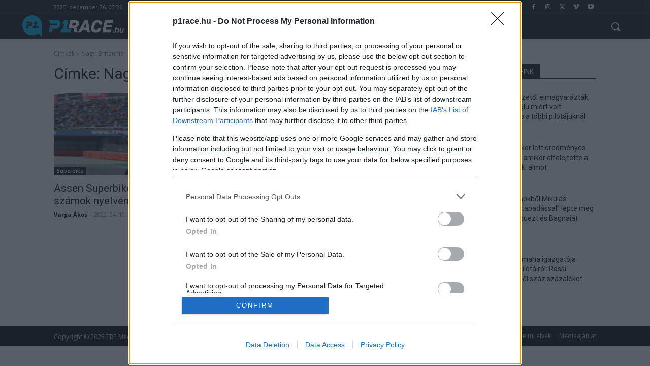

--- FILE ---
content_type: text/css
request_url: https://p1race.hu/wp-content/uploads/hurrytimer/css/606bdf7c23d9c9f5.css?ver=6.9
body_size: 1108
content:
[class~=hurrytimer-campaign] {
  line-height: normal;
  text-align: center;
  padding: 10px 0;
}
[class~=hurrytimer-campaign] * {
  line-height: normal;
}

.hurryt-loading {
  display: none !important;
}

.hurrytimer-timer {
  display: flex;
  align-items: baseline;
  justify-content: center;
  flex-wrap: wrap;
}

.hurrytimer-timer-digit {
  font-feature-settings: "tnum";
  font-variant-numeric: tabular-nums;
}

.hurrytimer-headline {
  color: #333;
  display: block;
  margin: 5px auto;
  overflow: hidden;
}

.hurrytimer-timer-block {
  position: relative;
  display: flex;
  margin-right: 5px;
  flex-direction: column;
  align-items: center;
  justify-content: center;
  box-sizing: content-box;
  margin-bottom: 10px;
  margin-left: 5px;
}
.hurrytimer-timer-block:last-child {
  margin-right: 0;
}
.hurrytimer-timer-block:first-child {
  margin-left: 0;
}

.hurrytimer-sticky {
  margin: auto !important;
  width: 100%;
  background: #fff;
  left: 0;
  right: 0;
  z-index: 9999;
  position: fixed;
  box-shadow: 1px 1px 2px rgba(0, 0, 0, 0.05);
}
.hurrytimer-sticky.is-off {
  position: relative;
  z-index: 0;
}

.admin-bar:not(.wp-admin) .hurrytimer-sticky {
  z-index: 999999;
}

.hurrytimer-sticky-inner {
  max-width: 1200px;
  margin: auto;
  text-align: center;
  padding-left: 5px;
  padding-right: 5px;
}

.hurrytimer-button {
  display: inline-block;
  text-decoration: none;
  outline: none;
}

.hurrytimer-sticky-close {
  right: 10px;
  position: absolute;
  transform: translateY(-50%);
  top: 50%;
  background: none;
  border: none;
  padding: 0;
  margin: 0;
  width: 13px;
  height: 13px;
  cursor: pointer;
  display: flex;
}
.hurrytimer-sticky-close svg {
  fill: #333;
  width: 100%;
  height: 100%;
}
.hurrytimer-sticky-close:hover {
  opacity: 1;
  background: none;
}
.hurrytimer-campaign-49038{
    text-align: center;
    display: block;
}

.hurrytimer-campaign-49038 .hurrytimer-timer-digit,
.hurrytimer-campaign-49038 .hurrytimer-timer-sep{
    color: #ffffff;
    display: block;
    font-size: 16px;
}

.hurrytimer-campaign-49038 .hurrytimer-timer{
justify-content:center}.hurrytimer-campaign-49038 .hurrytimer-timer-label{
    font-size: 12px;
    color: #ffffff;
    text-transform: uppercase;
    display: block;
}



.hurrytimer-campaign-49038 .hurrytimer-headline{
    font-size: 16px;
    color: #ffffff;
    margin-bottom: 5px;

}

.hurrytimer-campaign-49038 .hurrytimer-button-wrap{
    margin-top: 5px;

}
.hurrytimer-campaign-49038 .hurrytimer-button{
    font-size: 15px;
    color: #fff;
    background-color: #000;
    border-radius: 3px;
    padding: 10px 15px;
}

@media(max-width:425px) {
.hurrytimer-campaign-49038 .hurrytimer-button-wrap,
.hurrytimer-campaign-49038 .hurrytimer-headline
{
    margin-left: 0;
    margin-right: 0;
}
}

.hurrytimer-campaign-49037{
    text-align: center;
    display: block;
}

.hurrytimer-campaign-49037 .hurrytimer-timer-digit,
.hurrytimer-campaign-49037 .hurrytimer-timer-sep{
    color: #ffffff;
    display: block;
    font-size: 16px;
}

.hurrytimer-campaign-49037 .hurrytimer-timer{
justify-content:center}.hurrytimer-campaign-49037 .hurrytimer-timer-label{
    font-size: 12px;
    color: #ffffff;
    text-transform: uppercase;
    display: block;
}



.hurrytimer-campaign-49037 .hurrytimer-headline{
    font-size: 16px;
    color: #ffffff;
    margin-bottom: 5px;

}

.hurrytimer-campaign-49037 .hurrytimer-button-wrap{
    margin-top: 5px;

}
.hurrytimer-campaign-49037 .hurrytimer-button{
    font-size: 15px;
    color: #fff;
    background-color: #000;
    border-radius: 3px;
    padding: 10px 15px;
}

@media(max-width:425px) {
.hurrytimer-campaign-49037 .hurrytimer-button-wrap,
.hurrytimer-campaign-49037 .hurrytimer-headline
{
    margin-left: 0;
    margin-right: 0;
}
}

.hurrytimer-campaign-49035{
    text-align: center;
    display: block;
}

.hurrytimer-campaign-49035 .hurrytimer-timer-digit,
.hurrytimer-campaign-49035 .hurrytimer-timer-sep{
    color: #ffffff;
    display: block;
    font-size: 16px;
}

.hurrytimer-campaign-49035 .hurrytimer-timer{
justify-content:center}.hurrytimer-campaign-49035 .hurrytimer-timer-label{
    font-size: 12px;
    color: #ffffff;
    text-transform: uppercase;
    display: block;
}



.hurrytimer-campaign-49035 .hurrytimer-headline{
    font-size: 16px;
    color: #ffffff;
    margin-bottom: 5px;

}

.hurrytimer-campaign-49035 .hurrytimer-button-wrap{
    margin-top: 5px;

}
.hurrytimer-campaign-49035 .hurrytimer-button{
    font-size: 15px;
    color: #fff;
    background-color: #000;
    border-radius: 3px;
    padding: 10px 15px;
}

@media(max-width:425px) {
.hurrytimer-campaign-49035 .hurrytimer-button-wrap,
.hurrytimer-campaign-49035 .hurrytimer-headline
{
    margin-left: 0;
    margin-right: 0;
}
}

.hurrytimer-campaign-39949{
    text-align: center;
    display: block;
}

.hurrytimer-campaign-39949 .hurrytimer-timer-digit,
.hurrytimer-campaign-39949 .hurrytimer-timer-sep{
    color: #ffffff;
    display: block;
    font-size: 16px;
}

.hurrytimer-campaign-39949 .hurrytimer-timer{
justify-content:center}.hurrytimer-campaign-39949 .hurrytimer-timer-label{
    font-size: 12px;
    color: #ffffff;
    text-transform: uppercase;
    display: block;
}



.hurrytimer-campaign-39949 .hurrytimer-headline{
    font-size: 16px;
    color: #ffffff;
    margin-bottom: 5px;

}

.hurrytimer-campaign-39949 .hurrytimer-button-wrap{
    margin-top: 5px;

}
.hurrytimer-campaign-39949 .hurrytimer-button{
    font-size: 15px;
    color: #fff;
    background-color: #000;
    border-radius: 3px;
    padding: 10px 15px;
}

@media(max-width:425px) {
.hurrytimer-campaign-39949 .hurrytimer-button-wrap,
.hurrytimer-campaign-39949 .hurrytimer-headline
{
    margin-left: 0;
    margin-right: 0;
}
}

.hurrytimer-campaign-39950{
    text-align: center;
    display: block;
}

.hurrytimer-campaign-39950 .hurrytimer-timer-digit,
.hurrytimer-campaign-39950 .hurrytimer-timer-sep{
    color: #ffffff;
    display: block;
    font-size: 16px;
}

.hurrytimer-campaign-39950 .hurrytimer-timer{
justify-content:center}.hurrytimer-campaign-39950 .hurrytimer-timer-label{
    font-size: 12px;
    color: #ffffff;
    text-transform: uppercase;
    display: block;
}



.hurrytimer-campaign-39950 .hurrytimer-headline{
    font-size: 16px;
    color: #ffffff;
    margin-bottom: 5px;

}

.hurrytimer-campaign-39950 .hurrytimer-button-wrap{
    margin-top: 5px;

}
.hurrytimer-campaign-39950 .hurrytimer-button{
    font-size: 15px;
    color: #fff;
    background-color: #000;
    border-radius: 3px;
    padding: 10px 15px;
}

@media(max-width:425px) {
.hurrytimer-campaign-39950 .hurrytimer-button-wrap,
.hurrytimer-campaign-39950 .hurrytimer-headline
{
    margin-left: 0;
    margin-right: 0;
}
}

.hurrytimer-campaign-39953{
    text-align: center;
    display: block;
}

.hurrytimer-campaign-39953 .hurrytimer-timer-digit,
.hurrytimer-campaign-39953 .hurrytimer-timer-sep{
    color: #ffffff;
    display: block;
    font-size: 16px;
}

.hurrytimer-campaign-39953 .hurrytimer-timer{
justify-content:center}.hurrytimer-campaign-39953 .hurrytimer-timer-label{
    font-size: 12px;
    color: #ffffff;
    text-transform: uppercase;
    display: block;
}



.hurrytimer-campaign-39953 .hurrytimer-headline{
    font-size: 16px;
    color: #ffffff;
    margin-bottom: 5px;

}

.hurrytimer-campaign-39953 .hurrytimer-button-wrap{
    margin-top: 5px;

}
.hurrytimer-campaign-39953 .hurrytimer-button{
    font-size: 15px;
    color: #fff;
    background-color: #000;
    border-radius: 3px;
    padding: 10px 15px;
}

@media(max-width:425px) {
.hurrytimer-campaign-39953 .hurrytimer-button-wrap,
.hurrytimer-campaign-39953 .hurrytimer-headline
{
    margin-left: 0;
    margin-right: 0;
}
}

.hurrytimer-campaign-39425{
    text-align: center;
    display: block;
}

.hurrytimer-campaign-39425 .hurrytimer-timer-digit,
.hurrytimer-campaign-39425 .hurrytimer-timer-sep{
    color: #ffffff;
    display: block;
    font-size: 16px;
}

.hurrytimer-campaign-39425 .hurrytimer-timer{
justify-content:center}.hurrytimer-campaign-39425 .hurrytimer-timer-label{
    font-size: 12px;
    color: #ffffff;
    text-transform: uppercase;
    display: block;
}



.hurrytimer-campaign-39425 .hurrytimer-headline{
    font-size: 16px;
    color: #ffffff;
    margin-bottom: 5px;

}

.hurrytimer-campaign-39425 .hurrytimer-button-wrap{
    margin-top: 5px;

}
.hurrytimer-campaign-39425 .hurrytimer-button{
    font-size: 15px;
    color: #fff;
    background-color: #000;
    border-radius: 3px;
    padding: 10px 15px;
}

@media(max-width:425px) {
.hurrytimer-campaign-39425 .hurrytimer-button-wrap,
.hurrytimer-campaign-39425 .hurrytimer-headline
{
    margin-left: 0;
    margin-right: 0;
}
}

--- FILE ---
content_type: text/css
request_url: https://cdn-alpha.adsinteractive.com/p1race.hu_consent.css
body_size: -233
content:
/* 2025-07-11 19:06:22 */


--- FILE ---
content_type: application/javascript
request_url: https://cdn-alpha.adsinteractive.com/p1race.hu.js?v=20251226
body_size: 2662
content:
var script = document.createElement('script');const adsDebug=!!new URLSearchParams(window.location.search).get('adsTest');const adsSpecific = document.cookie.match(/__adsDebugSpecific=([^;]+)/)?.[1];script.src=adsSpecific ? adsSpecific : 'https://cdn.publisher1st.com/p1st_ms_61.1_dyn'+(adsDebug===true?'_debug':'')+'.js';script.async=true;document.getElementsByTagName('head')[0].appendChild(script);var __aSO={isSticky:true,replaceStrossle:false,strossleChangeWidget:false,consent:true,singleRequest:true,headerBidding:false,sideRail:false,adYouLike:false,pageLevelAd:false,childDirected:false,limitedAds:false,restrictedDataProcessing:false,shouldDropBeacon:true,interstitial:true,anchorAd:false,insertStrossle:false,shadowRoot:true,replaceMGID:true,insertMGID:true,isInfiniteSite:true,underAgeOfConsent:false,usePubMaticId:false,useCookiebot:false,refresh:true,container:false,userAddedZoneEnabled:false,anchorRatio:0,adTitle:'Advertisement',errorSampling:'100',client:'ads',clientLink:'https://adsinteractive.hu',clientImage:'ads.svg',clientClass:'logo-container-567',clientName:'Ads Interactive',strossleBreakpoint:0,cdnLink:'https://cdn-alpha.adsinteractive.com/',dfpCode:'22652647',prebidConfig:{prebid:true,prebidTimeout:1000,adagio: {organizationId:'1137',site:'p1race-hu',},},autoInsertObserver:{rootMargin:'0px 0px 300px 0px',threshold:0,},publisherCode:'22839471871',consentWebsite:'p1race.hu',schain:{sid:'236'},MGID:{MGIDSiteId:'1031639',MGIDWidgetId: '1814183',MGIDSelector: 'ul.tdb-tags',MGIDReplaceAdUnit: 'p1race_strossle_widget',MGIDReplacePath: 'div > div > div > div:nth-child(4) > div'},strossleData:{desktop:{strossle:'5a738e08-c44e-436e-a13c-4b5196a30619',strossleSelector: 'ul.tdb-tags',replaceAdUnit: 'p1race_strossle_widget',replacePath: 'div.strossle-widget > div > div.col-sm-3:nth-child(4) > a:nth-child(1)',},mobile: {strossle: '',strossleSelector: '',replaceAdUnit: '',replacePath: '',},},analyticsCode:"G-QD934Y58QT",refreshIntensity:30000,bannersToBuild:[{tagName:'p1race_strossle_widget',adUnit:'/22652647/p1race_strossle_widget',showAdWarning: 0,responsiveSizes:[[[415,0],["fluid"]],[[0,0],["fluid",[315,205],[300,250]]]],container:false,refresh:false,maxRefresh:0,launchType:0,defaultSizes:[],placementData:{isDynamicUnit:false,},},{tagName:'P1race_normal_content_1',adUnit:'/22652647/P1race_normal_content_1',showAdWarning: 1,responsiveSizes:[[[1020,200],["fluid",[728,90],[728,250],[640,360],[640,480],[336,280],[300,250],[1,1],[640,570]]],[[991,200],[[468,60],[640,360],[468,120],[468,180],[468,90],[336,280],[300,250],[1,1],[640,570]]],[[768,200],[[468,60],[468,90],[468,120],[468,180],[336,280],[300,250],[300,400],[1,1]]],[[575,200],["fluid",[300,250],[336,280],[250,280],[300,400],[300,300],[1,1]]],[[0,0],["fluid",[300,250],[300,400],[250,250],[300,300],[336,280],[320,480],[1,1]]]],container:false,refresh:true,maxRefresh:0,launchType:0,defaultSizes:[],placementData:{isDynamicUnit:true,insertSelector:'#P1race_normal_content_1',insertType:'div',insertClassList:["ads_show_ad_title"],insertStyleList:{textAlign: "center", marginBottom: "20px"},insertBefore:false,insertInto:false,isProliferationZone:false,},code:'P1race_normal_content_1',mediaTypes:{banner:{sizeConfig:[{minViewPort:[0,0],sizes:[[300,250],[250,250],[336,280],[320,480]],},{minViewPort:[575,200],sizes:[[300,250],[336,280]],},{minViewPort:[768,200],sizes:[[468,60],[468,90],[468,120],[468,180],[336,280],[300,250]],},{minViewPort:[991,200],sizes:[[468,60],[640,360],[468,120],[468,180],[468,90],[336,280],[300,250]],},{minViewPort:[1020,200],sizes:[[728,90],[640,360],[336,280],[300,250]],},],},},bids:[{bidder:'smartadserver',params:{siteId:73828,pageId:1169400,formatId:26949,},sizeConfig:[{minViewPort:[0,0],relevantMediaTypes:["none"],},{minViewPort:[1020,0],relevantMediaTypes:["banner"],},],},{bidder:'smartadserver',params:{siteId:73828,pageId:1169400,formatId:30668,},sizeConfig:[{minViewPort:[0,0],relevantMediaTypes:["none"],},{minViewPort:[1020,0],relevantMediaTypes:["banner"],},],},{bidder:'rtbhouse',params:{publisherId:'nVdJduCsS7CDMIuzQrx9',region:'prebid-eu',},},{bidder:'emx_digital',params:{tagid:'120278',},},{bidder:'pubmatic',params:{publisherId:'158937',adSlot:'3707377',},},{bidder:'appnexus',params:{placementId:23499805,},},{bidder:'openx',params:{delDomain:'adsinteractive-d.openx.net',unit:'558423442',},},{bidder:'rubicon',params:{accountId:'21972',siteId:'329534',zoneId:'2652108',},},{bidder:'adagio',params:{organizationId:'1137',site:'p1race-hu',placement:'P1race_normal_content_1',adUnitElementId:'P1race_normal_content_1',environment:'mobile',},},{bidder:'teads',params:{pageId:181541,placementId:196546,},},{bidder:'teads',params:{pageId:181542,placementId:196547,},},{bidder:'adf',params:{mid:1617810,},},{bidder:'teads',params:{pageId:181541,placementId:196546,},},{bidder:'teads',params:{pageId:181542,placementId:196547,},},{bidder:'onetag',params:{pubId:'7f4c72907117710',},},{bidder:'amx',params:{tagId:'YWRzaW50ZXJhY3RpdmUuY29t',},},{bidder:'smilewanted',params:{zoneId:'adsinteractive.com_hb_display',},},{bidder:'pubmatic',params:{publisherId:'158937',adSlot:'6253004',},},{bidder:'criteo',params:{networkId:10142,pubid:'108827',},},],},{tagName:'P1race_leaderboard_top_1',adUnit:'/22652647/P1race_leaderboard_top_1',showAdWarning: 1,responsiveSizes:[[[1020,200],[[970,90],[970,250],[970,500],[728,90],[1080,1080],[1,1]]],[[770,200],[[728,90],[728,250],[468,120],[468,90],[468,180],[1,1]]],[[545,200],[[468,120],[468,60],[336,280],[300,250],[320,50],[1,1]]],[[487,200],[[300,250],[250,250],[300,400],[336,280],[1,1]]],[[0,0],[[320,50],[300,250],[300,400],[336,280],[1,1]]]],container:false,refresh:true,maxRefresh:0,launchType:0,defaultSizes:[],placementData:{isDynamicUnit:true,insertSelector:'#P1race_leaderboard_top_1',insertType:'div',insertClassList:["ads_show_ad_title"],insertStyleList:{textAlign: "center", paddingTop: "0px", paddingBottom: "15px"},insertBefore:false,insertInto:false,isProliferationZone:false,},code:'P1race_leaderboard_top_1',mediaTypes:{banner:{sizeConfig:[{minViewPort:[0,0],sizes:[[320,50],[300,250],[336,280]],},{minViewPort:[487,200],sizes:[[300,250],[250,250],[336,280],[320,50]],},{minViewPort:[545,200],sizes:[[468,120],[468,60],[336,280],[300,250],[320,50]],},{minViewPort:[770,200],sizes:[[728,90],[728,250],[468,120],[468,90],[468,180]],},{minViewPort:[1020,200],sizes:[[970,90],[970,250],[728,90]],},],},},bids:[{bidder:'smartadserver',params:{siteId:73828,pageId:1169398,formatId:26949,},sizeConfig:[{minViewPort:[0,0],relevantMediaTypes:["banner"],},{minViewPort:[770,0],relevantMediaTypes:["none"],},],},{bidder:'smartadserver',params:{siteId:73828,pageId:1169398,formatId:45611,},sizeConfig:[{minViewPort:[0,0],relevantMediaTypes:["banner"],},{minViewPort:[770,0],relevantMediaTypes:["none"],},],},{bidder:'rtbhouse',params:{publisherId:'nVdJduCsS7CDMIuzQrx9',region:'prebid-eu',},},{bidder:'emx_digital',params:{tagid:'120281',},},{bidder:'pubmatic',params:{publisherId:'158937',adSlot:'3707289',},sizeConfig:[{minViewPort:[0,0],relevantMediaTypes:["banner"],},{minViewPort:[770,0],relevantMediaTypes:["none"],},],},{bidder:'pubmatic',params:{publisherId:'158937',adSlot:'3707369',},sizeConfig:[{minViewPort:[0,0],relevantMediaTypes:["banner"],},{minViewPort:[770,0],relevantMediaTypes:["none"],},],},{bidder:'appnexus',params:{placementId:23499804,},},{bidder:'rubicon',params:{accountId:'21972',siteId:'329534',zoneId:'2652106',},},{bidder:'openx',params:{delDomain:'adsinteractive-d.openx.net',unit:'558423434',},},{bidder:'adagio',params:{organizationId:'1137',site:'p1race-hu',placement:'P1race_leaderboard_top_1',adUnitElementId:'P1race_leaderboard_top_1',environment:'mobile',},},{bidder:'teads',params:{pageId:181541,placementId:196546,},},{bidder:'adf',params:{mid:1617811,},},{bidder:'onetag',params:{pubId:'7f4c72907117710',},},{bidder:'amx',params:{tagId:'YWRzaW50ZXJhY3RpdmUuY29t',},},{bidder:'smilewanted',params:{zoneId:'adsinteractive.com_hb_display',},},{bidder:'pubmatic',params:{publisherId:'158937',adSlot:'6253002',},sizeConfig:[{minViewPort:[0,0],relevantMediaTypes:["banner"],},{minViewPort:[770,0],relevantMediaTypes:["none"],},],},{bidder:'criteo',params:{networkId:10142,pubid:'108827',},},],},{tagName:'P1race_normal_content_2',adUnit:'/22652647/P1race_normal_content_2',showAdWarning: 1,responsiveSizes:[[[1020,200],["fluid",[728,90],[728,250],[640,360],[640,480],[336,280],[300,250],[1,1],[640,570]]],[[991,200],[[468,60],[640,360],[468,120],[468,180],[468,90],[336,280],[300,250],[1,1],[640,570]]],[[768,200],[[468,60],[468,90],[468,120],[468,180],[336,280],[300,250],[300,400],[1,1]]],[[575,200],["fluid",[300,250],[336,280],[250,280],[300,400],[300,300],[1,1]]],[[0,0],["fluid",[300,250],[300,400],[250,250],[300,300],[336,280],[320,480],[1,1]]]],container:false,refresh:true,maxRefresh:0,launchType:0,defaultSizes:[],placementData:{isDynamicUnit:true,insertSelector:'#P1race_normal_content_2',insertType:'section',insertClassList:["ads_show_ad_title"],insertStyleList:{textAlign: "center", margin: "auto"},insertBefore:false,insertInto:false,isProliferationZone:false,},code:'P1race_normal_content_2',mediaTypes:{banner:{sizeConfig:[{minViewPort:[0,0],sizes:[[300,250],[250,250],[336,280],[320,480]],},{minViewPort:[575,200],sizes:[[300,250],[336,280]],},{minViewPort:[768,200],sizes:[[468,60],[468,90],[468,120],[468,180],[336,280],[300,250]],},{minViewPort:[991,200],sizes:[[468,60],[640,360],[468,120],[468,180],[468,90],[336,280],[300,250]],},{minViewPort:[1020,200],sizes:[[728,90],[640,360],[336,280],[300,250]],},],},},bids:[{bidder:'openx',params:{delDomain:'adsinteractive-d.openx.net',unit:'558423430',},},{bidder:'rtbhouse',params:{publisherId:'nVdJduCsS7CDMIuzQrx9',region:'prebid-eu',},},{bidder:'rubicon',params:{accountId:'21972',siteId:'329534',zoneId:'2652092',},},{bidder:'adagio',params:{organizationId:'1137',site:'p1race-hu',placement:'P1race_normal_content_2',adUnitElementId:'P1race_normal_content_2',environment:'mobile',},},{bidder:'smartadserver',params:{siteId:73828,pageId:1721181,formatId:26949,},},{bidder:'appnexus',params:{placementId:28766346,},},{bidder:'teads',params:{pageId:181541,placementId:196546,},},{bidder:'teads',params:{pageId:181542,placementId:196547,},},{bidder:'adf',params:{mid:1617813,},},{bidder:'onetag',params:{pubId:'7f4c72907117710',},},{bidder:'amx',params:{tagId:'YWRzaW50ZXJhY3RpdmUuY29t',},},{bidder:'smilewanted',params:{zoneId:'adsinteractive.com_hb_display',},},{bidder:'pubmatic',params:{publisherId:'158937',adSlot:'6253000',},},{bidder:'criteo',params:{networkId:10142,pubid:'108827',},},],},{tagName:'P1race_rectangle_right_1',adUnit:'/22652647/P1race_rectangle_right_1',showAdWarning: 1,responsiveSizes:[[[1202,200],[[300,250],[250,250],[250,360],[267,534],[267,223]]],[[0,0],[]]],container:false,refresh:true,maxRefresh:0,launchType:0,defaultSizes:[],placementData:{isDynamicUnit:true,insertSelector:'#P1race_rectangle_right_1',insertType:'div',insertClassList:["ads_show_ad_title"],insertStyleList:{textAlign: "center"},insertBefore:false,insertInto:false,isProliferationZone:false,},code:'P1race_rectangle_right_1',mediaTypes:{banner:{sizeConfig:[{minViewPort:[0,0],sizes:[],},{minViewPort:[1202,200],sizes:[[250,250],[250,360],[300,250]],},],},},bids:[{bidder:'rtbhouse',params:{publisherId:'nVdJduCsS7CDMIuzQrx9',region:'prebid-eu',},},{bidder:'appnexus',params:{placementId:23499784,},},{bidder:'rubicon',params:{accountId:'21972',siteId:'329534',zoneId:'2652088',},},{bidder:'adagio',params:{organizationId:'1137',site:'p1race-hu',placement:'P1race_rectangle_right_1',adUnitElementId:'P1race_rectangle_right_1',environment:'desktop',},},{bidder:'smartadserver',params:{siteId:73828,pageId:1721180,formatId:30504,},sizeConfig:[{minViewPort:[0,0],relevantMediaTypes:["none"],},{minViewPort:[1202,0],relevantMediaTypes:["banner"],},],},{bidder:'teads',params:{pageId:181541,placementId:196546,},},{bidder:'adf',params:{mid:1617808,},},{bidder:'onetag',params:{pubId:'7f4c72907117710',},},{bidder:'amx',params:{tagId:'YWRzaW50ZXJhY3RpdmUuY29t',},},{bidder:'smilewanted',params:{zoneId:'adsinteractive.com_hb_display',},},{bidder:'pubmatic',params:{publisherId:'158937',adSlot:'6252998',},},{bidder:'criteo',params:{networkId:10142,pubid:'108827',},},],},{tagName:'P1race_rectangle_right_2',adUnit:'/22652647/P1race_rectangle_right_2',showAdWarning: 1,responsiveSizes:[[[1202,200],[[300,250],[250,250],[250,360],[267,534],[267,223],[160,600]]],[[0,0],[]]],container:false,refresh:true,maxRefresh:0,launchType:0,defaultSizes:[],placementData:{isDynamicUnit:true,insertSelector:'#P1race_rectangle_right_2',insertType:'div',insertClassList:["ads_show_ad_title"],insertStyleList:{textAlign: "center", marginBottom: "15px"},insertBefore:false,insertInto:false,isProliferationZone:false,},code:'P1race_rectangle_right_2',mediaTypes:{banner:{sizeConfig:[{minViewPort:[0,0],sizes:[],},{minViewPort:[1202,200],sizes:[[250,250],[250,360],[267,534],[267,223],[300,250]],},],},},bids:[{bidder:'openx',params:{delDomain:'adsinteractive-d.openx.net',unit:'558423452',},},{bidder:'rtbhouse',params:{publisherId:'nVdJduCsS7CDMIuzQrx9',region:'prebid-eu',},},{bidder:'rubicon',params:{accountId:'21972',siteId:'329534',zoneId:'2652114',},},{bidder:'adagio',params:{organizationId:'1137',site:'p1race-hu',placement:'P1race_rectangle_right_2',adUnitElementId:'P1race_rectangle_right_2',environment:'desktop',},},{bidder:'smartadserver',params:{siteId:73828,pageId:1721183,formatId:30504,},sizeConfig:[{minViewPort:[0,0],relevantMediaTypes:["none"],},{minViewPort:[1202,0],relevantMediaTypes:["banner"],},],},{bidder:'teads',params:{pageId:181541,placementId:196546,},},{bidder:'appnexus',params:{placementId:28766342,},},{bidder:'adf',params:{mid:1617818,},},{bidder:'onetag',params:{pubId:'7f4c72907117710',},},{bidder:'amx',params:{tagId:'YWRzaW50ZXJhY3RpdmUuY29t',},},{bidder:'smilewanted',params:{zoneId:'adsinteractive.com_hb_display',},},{bidder:'pubmatic',params:{publisherId:'158937',adSlot:'6253007',},},{bidder:'criteo',params:{networkId:10142,pubid:'108827',},},],},{tagName:'P1race_normal_content_3',adUnit:'/22652647/P1race_normal_content_3',showAdWarning: 1,responsiveSizes:[[[1020,200],["fluid",[728,90],[728,250],[640,360],[640,480],[336,280],[300,250],[1,1],[640,570]]],[[991,200],[[468,60],[640,360],[468,120],[468,180],[468,90],[336,280],[300,250],[1,1],[640,570]]],[[768,200],[[468,60],[468,90],[468,120],[468,180],[336,280],[300,250],[300,400],[1,1]]],[[575,200],["fluid",[300,250],[336,280],[250,280],[300,400],[300,300],[1,1]]],[[0,0],["fluid",[300,250],[300,400],[250,250],[300,300],[336,280],[320,480],[1,1]]]],container:false,refresh:true,maxRefresh:0,launchType:0,defaultSizes:[],placementData:{isDynamicUnit:true,insertSelector:'#P1race_normal_content_3',insertType:'div',insertClassList:["ads_show_ad_title"],insertStyleList:{textAlign: "center"},insertBefore:false,insertInto:false,isProliferationZone:false,},code:'P1race_normal_content_3',mediaTypes:{banner:{sizeConfig:[{minViewPort:[0,0],sizes:[[300,250],[250,250],[336,280],[320,480]],},{minViewPort:[575,200],sizes:[[300,250],[336,280]],},{minViewPort:[768,200],sizes:[[468,60],[468,90],[468,120],[468,180],[336,280],[300,250]],},{minViewPort:[991,200],sizes:[[468,60],[640,360],[468,120],[468,180],[468,90],[336,280],[300,250]],},{minViewPort:[1020,200],sizes:[[728,90],[640,360],[336,280],[300,250]],},],},},bids:[{bidder:'openx',params:{delDomain:'adsinteractive-d.openx.net',unit:'558423450',},},{bidder:'rtbhouse',params:{publisherId:'nVdJduCsS7CDMIuzQrx9',region:'prebid-eu',},},{bidder:'rubicon',params:{accountId:'21972',siteId:'329534',zoneId:'2652110',},},{bidder:'adagio',params:{organizationId:'1137',site:'p1race-hu',placement:'P1race_normal_content_3',adUnitElementId:'P1race_normal_content_3',environment:'mobile',},},{bidder:'smartadserver',params:{siteId:73828,pageId:1721182,formatId:26949,},sizeConfig:[{minViewPort:[0,0],relevantMediaTypes:["none"],},{minViewPort:[1020,0],relevantMediaTypes:["banner"],},],},{bidder:'smartadserver',params:{siteId:73828,pageId:1721182,formatId:30668,},sizeConfig:[{minViewPort:[0,0],relevantMediaTypes:["none"],},{minViewPort:[1020,0],relevantMediaTypes:["banner"],},],},{bidder:'teads',params:{pageId:181541,placementId:196546,},},{bidder:'teads',params:{pageId:181542,placementId:196547,},},{bidder:'appnexus',params:{placementId:28766344,},},{bidder:'adf',params:{mid:1617819,},},{bidder:'onetag',params:{pubId:'7f4c72907117710',},},{bidder:'amx',params:{tagId:'YWRzaW50ZXJhY3RpdmUuY29t',},},{bidder:'smilewanted',params:{zoneId:'adsinteractive.com_hb_display',},},{bidder:'pubmatic',params:{publisherId:'158937',adSlot:'6253006',},},{bidder:'criteo',params:{networkId:10142,pubid:'108827',},},],},{tagName:'p1race.hu_anchor',adUnit:'/22652647/p1race.hu_anchor',showAdWarning: 1,responsiveSizes:[[[970,200],[[970,90],[728,90]]],[[728,200],[[728,90]]],[[320,200],[[468,60],[320,50],[300,50],[1,1]]],[[0,0],[[300,50],[320,50],[1,1]]]],container:false,refresh:true,maxRefresh:1,launchType:2,defaultSizes:[],placementData:{isDynamicUnit:false,},code:'p1race.hu_anchor',mediaTypes:{banner:{sizeConfig:[{minViewPort:[0,0],sizes:[[300,50],[320,50],[1,1]],},{minViewPort:[320,200],sizes:[[468,60],[320,50],[300,50],[1,1]],},{minViewPort:[728,200],sizes:[[728,90]],},{minViewPort:[970,200],sizes:[[970,90],[728,90]],},],},},bids:[{bidder:'adf',params:{mid:2012663,},},{bidder:'pubmatic',params:{publisherId:'158937',adSlot:'6396524',},},{bidder:'rtbhouse',params:{publisherId:'nVdJduCsS7CDMIuzQrx9',region:'prebid-eu',},},{bidder:'teads',params:{pageId:181541,placementId:196546,},},{bidder:'adagio',params:{organizationId:'1137',site:'p1race-hu',placement:'p1race.hu_anchor',adUnitElementId:'p1race.hu_anchor',environment:'mobile',},},{bidder:'amx',params:{tagId:'YWRzaW50ZXJhY3RpdmUuY29t',},},{bidder:'onetag',params:{pubId:'7f4c72907117710',},},{bidder:'smilewanted',params:{zoneId:'adsinteractive.com_hb_display',},},{bidder:'ogury',params:{assetKey:'OGY-165AD9260BC6',adUnitId:'wm-hb-foot-p1race-adsin-j2iblbmoanr9',},},{bidder:'criteo',params:{networkId:10142,pubid:'108827',},},],},],isAdultSite:false,};